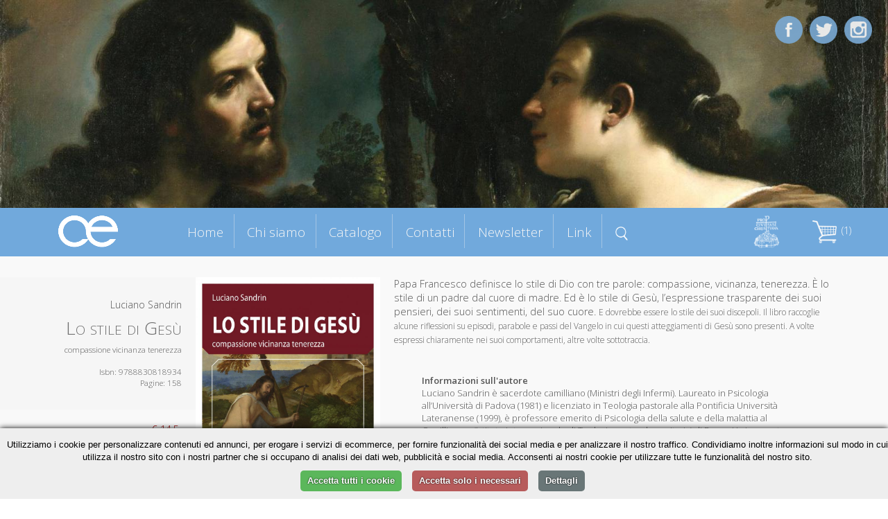

--- FILE ---
content_type: text/html; charset=UTF-8
request_url: https://www.cittadellaeditrice.com/index.php?content=scheda&id=1172&action=add&id=1068&action=add&id=1178&action=add&id=1090&action=add&id=1126&action=delete&id=1126&iddel=1126&action=add&id=1203&action=add&id=1193&action=add&id=1204&action=add&id=1203&action=add&id=1203&action=add&id=1221&action=add&id=1203&action=add&id=1204&action=add&id=1260&action=delete&id=1260&iddel=1260&action=add&id=1259&action=add&id=1259&action=add&id=1280&action=add&id=1322&action=add&id=1260&action=add&id=1249&action=add&id=1280&action=add&id=1339&action=add&id=1367&action=add&id=1302&action=add&id=1388
body_size: 6082
content:

<!DOCTYPE html>
<!--[if lt IE 7]>      <html class="no-js lt-ie9 lt-ie8 lt-ie7"> <![endif]-->
<!--[if IE 7]>         <html class="no-js lt-ie9 lt-ie8"> <![endif]-->
<!--[if IE 8]>         <html class="no-js lt-ie9"> <![endif]-->
<!--[if gt IE 8]><!--> <html class="no-js"> <!--<![endif]-->
     <!--[if lte IE 9]><style>
         .slidecontent h1,   .slidecontent h2 { display:none; }
         .slidecontent2 { display:none; }
                  #doppione { display:none; }
         </style><![endif]-->
    <head>
        <meta charset="utf-8">
       
        <title>Luciano Sandrin - Lo stile di Gesù</title>
        <meta name="description" content="
Papa Francesco definisce lo stile di Dio con tre parole: compassione, vicinanza, tenerezza. È lo stile di un padre dal cuore di madre. Ed è lo stile di Gesù, l’espressione trasparente dei suoi pensieri, dei suoi sentimenti, del suo cuore.&nbsp;E dovrebbe essere lo stile dei suoi discepoli.&nbsp;Il libro raccoglie alcune riflessioni su episodi, parabole e passi del Vangelo in cui questi atteggiamenti di Gesù sono presenti. A volte espressi chiaramente nei suoi comportamenti, altre volte sottotraccia.
">
        <link rel="stylesheet" href="..//css/normalize.css">
        <link rel="stylesheet" href="..//css/main.css">
        <link rel="stylesheet" href="..//css/jquery.bxslider.css">
<link rel="shortcut icon" href="favicon.ico" type="image/x-icon">
<link rel="icon" href="favicon.ico" type="image/x-icon">

        <script src="../js/zoom.js"></script>
        
        <script src="../js/vendor/modernizr-2.6.2.min.js"></script>
      <script type="text/javascript" src="../js/TweenMax.min.js"></script>
<!--	<script src="http://ajax.googleapis.com/ajax/libs/jquery/1.9.1/jquery.min.js"></script> -->

	<script src="../js/vendor/jquery-1.10.2.min.js"></script>
<script src="https://ajax.googleapis.com/ajax/libs/jqueryui/1.11.4/jquery-ui.min.js"></script>
  	<script>window.jQuery || document.write('<script src="_/js/jquery-1.9.1.min.js"><\/script>')</script>

<!--  	<script src="js/jquery.superscrollorama.js"></script>-->
  	<script type="text/javascript" src="../js/jquery.scrollmagic.min.js"></script>
<script type="text/javascript" src="../js/transit.js"></script>
<script type="text/javascript" src="../js/jquery.simpleslider.js"></script>
  <script src="../js/jquery.bxslider.min.js"></script>
         <meta name="viewport" content="width=device-width, maximum-scale=1.0" />

         <link rel="icon" type="image/png" href="favicon.png">
<link href='https://fonts.googleapis.com/css?family=Open+Sans:400,300,600,400italic&subset=latin,latin-ext' rel='stylesheet' type='text/css'>
    
    
    <script>
$(document).ready(function()
{
 

 $( "#boxmenumob" ).click(function() {
  $( "#boxmenumob ul" ).toggle( "slow" );
});
  
});
    </script>     
         
<script>
						var controller;
						$(document).ready(function($) {
							// init controller
							controller = new ScrollMagic();
						});
					</script>
					
					
					<script>
					function mostra(cosa) {
if (document.getElementById(cosa).style.display!='block') {
document.getElementById(cosa).style.display='block';
} else {
document.getElementById(cosa).style.display='none';
}
}


function chiudiex() {
	if (document.getElementById(dach.quale)!=null) {
	document.getElementById(dach.quale).style.display='none';
	}
}
function mostracol(cosa) {
	dach.quale=cosa
document.getElementById(cosa).style.display='block';

}


		function closanim(cosa) {
					

$('#'+cosa).hide('slow');
}

					function mostranim(cosa) {
					
$('div[id^="dett"]').hide('slow');

$('#'+cosa).toggle('slow');

if ($('#'+cosa).is(':visible') && 1==0) {
   // do something

	var catTopPosition = jQuery('#'+cosa).offset().top-300;

	// When #scroll is clicked

		// Scroll down to 'catTopPosition'
		jQuery('html, body').animate({scrollTop:catTopPosition}, 'slow');
		// Stop the link from acting like a normal anchor link
		return false;

}


}

function scrollasearch() {
   $('html, body').animate({
        scrollTop: $("#titcathome").offset().top-70
    }, 1000);
    }

</script>
					
					 
         <base href="/">
         <base src="/">         
    </head>
    <body>


	<div id="content-wrapper">
		
	








      
    
    

<div id="fotomob"><img src="allegati/head4.jpg"></div>	
			
		<div class='slider' style="visibility:hidden;">
    <div style="width:100%;height:100%;">
     <img src="allegati/head4.jpg" style="opacity:0;"> 


  <div class="slide">
        <div class="slidecontent">
  <img src="allegati/head4.jpg" id="doppione" >       
            <h1 style="color:#ab1f06;"></h1>

        </div>
                <div class="slidecontent2">
                <h3 style="color:#333333;"></h3>
                </div>
    </div>
   
  
    
    




</div></div>

<script>
$(document).ready(function(){
	 // Default options
	 $(".slider").css("visibility", "visible");
    var options = {
        slides: '.slide', // The name of a slide in the slidesContainer
        swipe: true,    // Add possibility to Swipe
        magneticSwipe: true, // Add 'magnetic' swiping. When the user swipes over the screen the slides will attach to the mouse's position
        transition: "fade", // Accepts "slide" and "fade" for a slide or fade transition
        slideTracker: false, // Add a UL with list items to track the current slide
        slideTrackerID: 'slideposition', // The name of the UL that tracks the slides
        slideOnInterval: true, // Slide on interval
        interval: 6000, // Interval to slide on if slideOnInterval is enabled
        animateDuration: 1500, // Duration of an animation
        pauseOnHover: false, // Pause when user hovers the slide container
        useDefaultCSS: true // Add default CSS for positioning the slides
    };

    $(".slider").simpleSlider(options);
});
</script>










<div id="contgenhead" style="min-height:50px;">
		<div id="preheader">
				<div id="boxmenumob">
<img src="images/ico_menu.png" alt="Menu di navigazione">
<ul>
<li id="index"><a href="index.php" title="Homepage - Cittadella Editrice">Home</a></li>
<li id="chi-siamo" class=""><a href="chi-siamo" title="Chi siamo Cittadella Editrice">Chi siamo</a></li>
<li id="catalogo" class=""><a href="catalogo" title="Catalogo Cittadella Editrice">Catalogo</a></li>
<li id="contatti" class=""><a href="contatti" title="Contatti Cittadella Editrice">Contatti</a></li>
<li id="newsletter" class=""><a href="newsletter" title="Newsletter Cittadella Editrice">Newsletter</a></li>
<li id="link" class=""><a href="link" title="Link Cittadella Editrice">Link</a></li>

</ul>
		</div>		
		
		<div id="boxlogo">
		<a href="index.php" title="Homepage Cittadella Editrice"><img src="images/logo.png" alt="logo Cittadella Editrice" class="a_0"></a>
		</div>
		
		<div id="boxmenu">
<ul>
<li id="index"><a href="index.php" title="Homepage - Cittadella Editrice">Home</a></li>
<li id="chi-siamo" class=""><a href="chi-siamo" title="Chi siamo Cittadella Editrice">Chi siamo</a></li>
<li id="catalogo" class=""><a href="catalogo" title="Catalogo Cittadella Editrice">Catalogo</a></li>
<li id="contatti" class=""><a href="contatti" title="Contatti Cittadella Editrice">Contatti</a></li>
<li id="newsletter" class=""><a href="newsletter" title="Newsletter Cittadella Editrice">Newsletter</a></li>
<li id="link" class=""><a href="link" title="Link Cittadella Editrice">Link</a></li>
<li id="menusearch" ><a href="javascript:scrollasearch();" title="Cerca dentro Cittadella Editrice"><img src="images/search.png" alt="cerca nel catalogo" width="18"></a></li>
</ul>
		</div>
		
		
		<div id="logodestra">
<a href="https://www.cittadella.org" target="_blank"><img src="allegati/images/logo%20procivitate%20bianco.png" width="40" alt="Pro civitate Logo"></a>
		</div>
		
	
		
		<div id="headestra">
		<div style="position:relative">
		<div id="boxcar">
<div id="boxcarrello">





<a href=javascript:mostranim('boxdettcarrello')><img border="0" src=images/carrello.png hspace=3>&nbsp;(1)</a>
<div id=boxdettcarrello>		
		<form action="index.php?content=scheda&id=1388&action=update" method="post" id="cart"><table width=100% border=0 cellspacing=3 cellpadding=0 id="tabcar">
		<tr><td><b>&nbsp;Titolo</b></td><td align=center><b>Quantit&agrave;</b></td><td align=center><b>Prezzo</b></td><td></td></tr>
		
		<tr><td style=padding-left:5px;><a href="index.php?content=scheda&id=1388">Lo stile di Gesù</a></td><td style=text-align:center; width=60><input type="text" name="qty1388" value="1" size="1" maxlength="3" /><button type="submit" title="Aggiorna quantità">»</button></td><td>&nbsp;&euro;14.5&nbsp;</td><td><a href="index.php?content=scheda&id=1172&action=add&id=1068&action=add&id=1178&action=add&id=1090&action=add&id=1126&action=delete&id=1126&iddel=1126&action=add&id=1203&action=add&id=1193&action=add&id=1204&action=add&id=1203&action=add&id=1203&action=add&id=1221&action=add&id=1203&action=add&id=1204&action=add&id=1260&action=delete&id=1260&iddel=1260&action=add&id=1259&action=add&id=1259&action=add&id=1280&action=add&id=1322&action=add&id=1260&action=add&id=1249&action=add&id=1280&action=add&id=1339&action=add&id=1367&action=add&id=1302&action=add&id=1388&action=delete&id=1388&iddel=1388" class="r">&nbsp;Elimina&nbsp;</a></td></tr></table><center>Totale: <strike>&euro;14.5</strike> <font color=red>-5%</font> = <strong>&euro;13.78</strong></p></form>
		
	<form action="index.php?content=modulo_carrello" method="POST">
	<input type="submit" value="Completa l'ordine">
		<input type="button" value="Continua la navigazione" onclick=javascript:mostranim("boxdettcarrello");> 
	</form>		
</div></div></div>
</div>

		
<div id="barrasocial">
<a href="https://www.facebook.com/cittadellaeditrice/?fref=ts" target="_blank" title="Cittadella su Facebook"><img id="ico_fb" src="images/ico_fb.png" alt="Cittadella su Facebook"></a>
<a href="https://twitter.com/EditCittadella" target="_blank" title="Cittadella su Twitter"><img id="ico_tw" src="images/ico_tw.png" alt="Cittadella su Twitter"></a>
<a href="https://www.instagram.com/cittadellalibri/" target="_blank" title="Cittadella su Instagram"><img id="ico_in" src="images/ico_in.png" alt="Cittadella su Instagram"></a>
</div>
</div>
		
		
		
		
			</div>
		</div>	
			
			
			
				
	<style>
#preheader {
position:static;
}	
	</style>
	
<div class="container">

		<div id="topagenda"></div>
</div>
<div class="sfogrigio">
<div class="container" style="text-align:center;">
<div style="position:relative;border:0pt solid red;float:left;width:100%;text-align;center;">
<div id="boxgenrightscheda"><div id="boxrightscheda">
<div class="listaautori">Luciano Sandrin</div>

<h1>Lo stile di Gesù</h1>

<h2>compassione vicinanza tenerezza</i></h2>

<br />

Isbn: 9788830818934<br>

Pagine: 158<br>

</div>
<div id="bottonischeda"><br />



<div class="prezzosbarrato">
<span class="rilievo"><strike>€ 14.5</strike>&nbsp;</span>

</div>	
	<div class="prezzoscheda"><br />€ 13,78</div>
<div class="icocar" style="margin-bottom:20px;">
<div class="bottone" style="margin-bottom:5px;"><a href="index.php?content=scheda&id=1172&action=add&id=1068&action=add&id=1178&action=add&id=1090&action=add&id=1126&action=delete&id=1126&iddel=1126&action=add&id=1203&action=add&id=1193&action=add&id=1204&action=add&id=1203&action=add&id=1203&action=add&id=1221&action=add&id=1203&action=add&id=1204&action=add&id=1260&action=delete&id=1260&iddel=1260&action=add&id=1259&action=add&id=1259&action=add&id=1280&action=add&id=1322&action=add&id=1260&action=add&id=1249&action=add&id=1280&action=add&id=1339&action=add&id=1367&action=add&id=1302&action=add&id=1388&action=add&id=1388">» Acquista</a></div>
</div>

<div class="icocar" style="margin-bottom:20px;">Dalla collana:<br /><i>Comunità cristiana: linee emergenti</i></div></div>
</div>
<div id="boxleftscheda">
<img src="https://www.cittadellaeditrice.com/images/jpg/Lo stile di Gesù_copertina.jpg" height="400">
</div>
<div id="boxdettscheda">





<div>Papa Francesco definisce lo stile di Dio con tre parole: compassione, vicinanza, tenerezza. È lo stile di un padre dal cuore di madre. Ed è lo stile di Gesù, l’espressione trasparente dei suoi pensieri, dei suoi sentimenti, del suo cuore.&nbsp;<span style="font-size: 9pt;">E dovrebbe essere lo stile dei suoi discepoli.&nbsp;</span><span style="font-size: 9pt;">Il libro raccoglie alcune riflessioni su episodi, parabole e passi del Vangelo in cui questi atteggiamenti di Gesù sono presenti. A volte espressi chiaramente nei suoi comportamenti, altre volte sottotraccia.</span>
</div><div id="infoautori"><b>Informazioni sull'autore</b><br>
Luciano Sandrin è sacerdote camilliano (Ministri degli Infermi). Laureato in Psicologia all’Università di Padova (1981) e licenziato in Teologia pastorale alla Pontificia Università Lateranense (1999), è professore emerito di Psicologia della salute e della malattia al Camillianum (Istituto Internazionale di Teologia pastorale sanitaria) di Roma. Ha insegnato Teologia pastorale al Camillianum e in varie Facoltà teologiche e Psicologia al Seraphicum. Attualmente è docente di Psicologia e di Pastorale della salute al Centro Camilliano di Formazione di Verona.</div>

<div class="addthis_toolbox addthis_default_style " style="border:0pt solid red;text-align:center;">
&nbsp;Condividi&nbsp;
<a class="addthis_button_preferred_1"></a>
<a class="addthis_button_preferred_2"></a>
<a class="addthis_button_preferred_3"></a>
<a class="addthis_button_preferred_4"></a>
<a class="addthis_button_compact"></a>
<a class="addthis_counter addthis_bubble_style"></a>
</div>
<script type="text/javascript">var addthis_config = {"data_track_clickback":false,"data_use_cookies_ondomain": !1, "data_use_cookies": !1};</script>
<script type="text/plain" data-cookiescript="accepted" src="https://s7.addthis.com/js/250/addthis_widget.js#pubid=ra-4dde62437f498589"></script>



</div>





</div>
</div></div> <!-- chiudo sfogrigio e container -->



<div class="container">




<script>
$('.addthis_toolbox').delay(1500).slideDown('slow');
$('#boxleftscheda img').fadeIn();
$('#boxdettscheda').delay(300).fadeIn();
</script>




<div class="containerstretto"><h1 style="margin-bottom:0px">Altri titoli della collana</h1></div>


</div>








<a name="lista"></a>

<div class="containerstretto">













<div class="boxlibro">



<div class="libroimg">
<a href="scheda/Riforma-nella-Chiesa-1513">

<img src="https://www.cittadellaeditrice.com/images/jpg/Riforma nella Chiesa_copertina.jpg" style="border:1pt solid #aaaaaa" >

</a>
 <div class="mask" onclick="javascript:document.location='scheda/Riforma-nella-Chiesa-1513'";>  
    <a href="#" class="info" title="Dettagli">Dettagli</a>  
  </div> 

</div>





	<div class="libroautori">
<font class="piccolo">Fabio Nardelli</font>

</div>

	<div class="librotitolo" >
<a href="scheda/Riforma-nella-Chiesa-1513"><b>Riforma nella Chiesa</b></a>
</div>

	<div class="librosottotitolo">
<font class="piccolo">Un percorso storico-teologico</font>
</div>

<div class="boxprezzocat"><br /><span class="piccolo spezzaprima"><strike>€ 15,50</strike></span> <b>€ 14,73</b></div>


<div class="icocar">
<div class="bottone" style="margin-bottom:5px;"><a href="index.php?content=scheda&id=1172&action=add&id=1068&action=add&id=1178&action=add&id=1090&action=add&id=1126&action=delete&id=1126&iddel=1126&action=add&id=1203&action=add&id=1193&action=add&id=1204&action=add&id=1203&action=add&id=1203&action=add&id=1221&action=add&id=1203&action=add&id=1204&action=add&id=1260&action=delete&id=1260&iddel=1260&action=add&id=1259&action=add&id=1259&action=add&id=1280&action=add&id=1322&action=add&id=1260&action=add&id=1249&action=add&id=1280&action=add&id=1339&action=add&id=1367&action=add&id=1302&action=add&id=1388&action=add&id=1513">» Acquista</a></div>
<div class="bottone"><a href="scheda/Riforma-nella-Chiesa-1513">» Scheda libro</a></div>
</div>

</div>




<div class="boxlibro">



<div class="libroimg">
<a href="scheda/John-Henry-Newman-1801-1890-1512">

<img src="https://www.cittadellaeditrice.com/images/jpg/JHN_copertina.jpg" style="border:1pt solid #aaaaaa" >

</a>
 <div class="mask" onclick="javascript:document.location='scheda/John-Henry-Newman-1801-1890-1512'";>  
    <a href="#" class="info" title="Dettagli">Dettagli</a>  
  </div> 

</div>





	<div class="libroautori">
<font class="piccolo">Francesco Testaferri</font>

</div>

	<div class="librotitolo" style=font-size:1.2em !important>
<a href="scheda/John-Henry-Newman-1801-1890-1512"><b>John Henry Newman (1801-1890)</b></a>
</div>

	<div class="librosottotitolo">
<font class="piccolo">Una vita alla ricerca della verità</font>
</div>

<div class="boxprezzocat"><br /><span class="piccolo spezzaprima"><strike>€ 18,90</strike></span> <b>€ 17,96</b></div>


<div class="icocar">
<div class="bottone" style="margin-bottom:5px;"><a href="index.php?content=scheda&id=1172&action=add&id=1068&action=add&id=1178&action=add&id=1090&action=add&id=1126&action=delete&id=1126&iddel=1126&action=add&id=1203&action=add&id=1193&action=add&id=1204&action=add&id=1203&action=add&id=1203&action=add&id=1221&action=add&id=1203&action=add&id=1204&action=add&id=1260&action=delete&id=1260&iddel=1260&action=add&id=1259&action=add&id=1259&action=add&id=1280&action=add&id=1322&action=add&id=1260&action=add&id=1249&action=add&id=1280&action=add&id=1339&action=add&id=1367&action=add&id=1302&action=add&id=1388&action=add&id=1512">» Acquista</a></div>
<div class="bottone"><a href="scheda/John-Henry-Newman-1801-1890-1512">» Scheda libro</a></div>
</div>

</div>




<div class="boxlibro">



<div class="libroimg">
<a href="scheda/Abitare-la-speranza-1500">

<img src="https://www.cittadellaeditrice.com/images/jpg/Abitare la speranza_copertina.jpg" style="border:1pt solid #aaaaaa" >

</a>
 <div class="mask" onclick="javascript:document.location='scheda/Abitare-la-speranza-1500'";>  
    <a href="#" class="info" title="Dettagli">Dettagli</a>  
  </div> 

</div>





	<div class="libroautori">
<font class="piccolo">Luciano Sandrin</font>

</div>

	<div class="librotitolo" >
<a href="scheda/Abitare-la-speranza-1500"><b>Abitare la speranza</b></a>
</div>
<div class="boxprezzocat"><br /><span class="piccolo spezzaprima"><strike>€ 17,90</strike></span> <b>€ 17,01</b></div>


<div class="icocar">
<div class="bottone" style="margin-bottom:5px;"><a href="index.php?content=scheda&id=1172&action=add&id=1068&action=add&id=1178&action=add&id=1090&action=add&id=1126&action=delete&id=1126&iddel=1126&action=add&id=1203&action=add&id=1193&action=add&id=1204&action=add&id=1203&action=add&id=1203&action=add&id=1221&action=add&id=1203&action=add&id=1204&action=add&id=1260&action=delete&id=1260&iddel=1260&action=add&id=1259&action=add&id=1259&action=add&id=1280&action=add&id=1322&action=add&id=1260&action=add&id=1249&action=add&id=1280&action=add&id=1339&action=add&id=1367&action=add&id=1302&action=add&id=1388&action=add&id=1500">» Acquista</a></div>
<div class="bottone"><a href="scheda/Abitare-la-speranza-1500">» Scheda libro</a></div>
</div>

</div>




<div class="boxlibro">



<div class="libroimg">
<a href="scheda/La-missione-al-cuore-del-Vaticano-II-1499">

<img src="https://www.cittadellaeditrice.com/images/jpg/La missione al cuore del Vaticano II.jpg" style="border:1pt solid #aaaaaa" >

</a>
 <div class="mask" onclick="javascript:document.location='scheda/La-missione-al-cuore-del-Vaticano-II-1499'";>  
    <a href="#" class="info" title="Dettagli">Dettagli</a>  
  </div> 

</div>





	<div class="libroautori">
<font class="piccolo">Walter Insero</font>

</div>

	<div class="librotitolo" >
<a href="scheda/La-missione-al-cuore-del-Vaticano-II-1499"><b>La missione al cuore del Vaticano II</b></a>
</div>

	<div class="librosottotitolo">
<font class="piccolo">Una rilettura ecclesiologica</font>
</div>

<div class="boxprezzocat"><br /><span class="piccolo spezzaprima"><strike>€ 21,90</strike></span> <b>€ 20,81</b></div>


<div class="icocar">
<div class="bottone" style="margin-bottom:5px;"><a href="index.php?content=scheda&id=1172&action=add&id=1068&action=add&id=1178&action=add&id=1090&action=add&id=1126&action=delete&id=1126&iddel=1126&action=add&id=1203&action=add&id=1193&action=add&id=1204&action=add&id=1203&action=add&id=1203&action=add&id=1221&action=add&id=1203&action=add&id=1204&action=add&id=1260&action=delete&id=1260&iddel=1260&action=add&id=1259&action=add&id=1259&action=add&id=1280&action=add&id=1322&action=add&id=1260&action=add&id=1249&action=add&id=1280&action=add&id=1339&action=add&id=1367&action=add&id=1302&action=add&id=1388&action=add&id=1499">» Acquista</a></div>
<div class="bottone"><a href="scheda/La-missione-al-cuore-del-Vaticano-II-1499">» Scheda libro</a></div>
</div>

</div>




<div class="boxlibro">



<div class="libroimg">
<a href="scheda/Ritornare-alla-sapienza-del-cuore-1490">

<img src="https://www.cittadellaeditrice.com/images/jpg/Ritornare alla sapienza del cuore_solo fronte.jpg" style="border:1pt solid #aaaaaa" >

</a>
 <div class="mask" onclick="javascript:document.location='scheda/Ritornare-alla-sapienza-del-cuore-1490'";>  
    <a href="#" class="info" title="Dettagli">Dettagli</a>  
  </div> 

</div>





	<div class="libroautori">
<font class="piccolo">Alberto Grandi</font>

</div>

	<div class="librotitolo" style=font-size:1.2em !important>
<a href="scheda/Ritornare-alla-sapienza-del-cuore-1490"><b>Ritornare alla sapienza del cuore</b></a>
</div>

	<div class="librosottotitolo">
<font class="piccolo">La scelta morale tra emozioni, affetti e sentimenti</font>
</div>

<div class="boxprezzocat"><br /><span class="piccolo spezzaprima"><strike>€ 18,90</strike></span> <b>€ 17,96</b></div>


<div class="icocar">
<div class="bottone" style="margin-bottom:5px;"><a href="index.php?content=scheda&id=1172&action=add&id=1068&action=add&id=1178&action=add&id=1090&action=add&id=1126&action=delete&id=1126&iddel=1126&action=add&id=1203&action=add&id=1193&action=add&id=1204&action=add&id=1203&action=add&id=1203&action=add&id=1221&action=add&id=1203&action=add&id=1204&action=add&id=1260&action=delete&id=1260&iddel=1260&action=add&id=1259&action=add&id=1259&action=add&id=1280&action=add&id=1322&action=add&id=1260&action=add&id=1249&action=add&id=1280&action=add&id=1339&action=add&id=1367&action=add&id=1302&action=add&id=1388&action=add&id=1490">» Acquista</a></div>
<div class="bottone"><a href="scheda/Ritornare-alla-sapienza-del-cuore-1490">» Scheda libro</a></div>
</div>

</div>




<div class="boxlibro">



<div class="libroimg">
<a href="scheda/Per-amore-Anzitutto-per-amore-1484">

<img src="https://www.cittadellaeditrice.com/images/jpg/Per amore_copertina.jpg" style="border:1pt solid #aaaaaa" >

</a>
 <div class="mask" onclick="javascript:document.location='scheda/Per-amore-Anzitutto-per-amore-1484'";>  
    <a href="#" class="info" title="Dettagli">Dettagli</a>  
  </div> 

</div>





	<div class="libroautori">
<font class="piccolo">Autori vari</font>

</div>

	<div class="librotitolo" style=font-size:1.2em !important>
<a href="scheda/Per-amore-Anzitutto-per-amore-1484"><b>Per amore. Anzitutto per amore</b></a>
</div>

	<div class="librosottotitolo">
<font class="piccolo">Donne e uomini dalla Bibbia alla vita contemporanea</font>
</div>

<div class="boxprezzocat"><br /><span class="piccolo spezzaprima"><strike>€ 17,50</strike></span> <b>€ 16,63</b></div>


<div class="icocar">
<div class="bottone" style="margin-bottom:5px;"><a href="index.php?content=scheda&id=1172&action=add&id=1068&action=add&id=1178&action=add&id=1090&action=add&id=1126&action=delete&id=1126&iddel=1126&action=add&id=1203&action=add&id=1193&action=add&id=1204&action=add&id=1203&action=add&id=1203&action=add&id=1221&action=add&id=1203&action=add&id=1204&action=add&id=1260&action=delete&id=1260&iddel=1260&action=add&id=1259&action=add&id=1259&action=add&id=1280&action=add&id=1322&action=add&id=1260&action=add&id=1249&action=add&id=1280&action=add&id=1339&action=add&id=1367&action=add&id=1302&action=add&id=1388&action=add&id=1484">» Acquista</a></div>
<div class="bottone"><a href="scheda/Per-amore-Anzitutto-per-amore-1484">» Scheda libro</a></div>
</div>

</div>




<div class="boxlibro">



<div class="libroimg">
<a href="scheda/Dono-e-scelta-1473">

<img src="https://www.cittadellaeditrice.com/images/jpg/Dono e scelta_copertina.jpg" style="border:1pt solid #aaaaaa" >

</a>
 <div class="mask" onclick="javascript:document.location='scheda/Dono-e-scelta-1473'";>  
    <a href="#" class="info" title="Dettagli">Dettagli</a>  
  </div> 

</div>





	<div class="libroautori">
<font class="piccolo">Matteo Losapio, Michele Lucivero</font>

</div>

	<div class="librotitolo" >
<a href="scheda/Dono-e-scelta-1473"><b>Dono e scelta</b></a>
</div>

	<div class="librosottotitolo">
<font class="piccolo">Pratiche ed esperienze filosofiche della religione</font>
</div>

<div class="boxprezzocat"><br /><span class="piccolo spezzaprima"><strike>€ 16,90</strike></span> <b>€ 16,06</b></div>


<div class="icocar">
<div class="bottone" style="margin-bottom:5px;"><a href="index.php?content=scheda&id=1172&action=add&id=1068&action=add&id=1178&action=add&id=1090&action=add&id=1126&action=delete&id=1126&iddel=1126&action=add&id=1203&action=add&id=1193&action=add&id=1204&action=add&id=1203&action=add&id=1203&action=add&id=1221&action=add&id=1203&action=add&id=1204&action=add&id=1260&action=delete&id=1260&iddel=1260&action=add&id=1259&action=add&id=1259&action=add&id=1280&action=add&id=1322&action=add&id=1260&action=add&id=1249&action=add&id=1280&action=add&id=1339&action=add&id=1367&action=add&id=1302&action=add&id=1388&action=add&id=1473">» Acquista</a></div>
<div class="bottone"><a href="scheda/Dono-e-scelta-1473">» Scheda libro</a></div>
</div>

</div>




<div class="boxlibro">



<div class="libroimg">
<a href="scheda/La-notte-1472">

<img src="https://www.cittadellaeditrice.com/images/jpg/La notte_copertina.jpg" style="border:1pt solid #aaaaaa" >

</a>
 <div class="mask" onclick="javascript:document.location='scheda/La-notte-1472'";>  
    <a href="#" class="info" title="Dettagli">Dettagli</a>  
  </div> 

</div>





	<div class="libroautori">
<font class="piccolo">Luigi Guglielmoni, Fausto Negri</font>

</div>

	<div class="librotitolo" >
<a href="scheda/La-notte-1472"><b>La notte</b></a>
</div>

	<div class="librosottotitolo">
<font class="piccolo">Confine del giorno, porta dell’aurora</font>
</div>

<div class="boxprezzocat"><br /><span class="piccolo spezzaprima"><strike>€ 15,50</strike></span> <b>€ 14,73</b></div>


<div class="icocar">
<div class="bottone" style="margin-bottom:5px;"><a href="index.php?content=scheda&id=1172&action=add&id=1068&action=add&id=1178&action=add&id=1090&action=add&id=1126&action=delete&id=1126&iddel=1126&action=add&id=1203&action=add&id=1193&action=add&id=1204&action=add&id=1203&action=add&id=1203&action=add&id=1221&action=add&id=1203&action=add&id=1204&action=add&id=1260&action=delete&id=1260&iddel=1260&action=add&id=1259&action=add&id=1259&action=add&id=1280&action=add&id=1322&action=add&id=1260&action=add&id=1249&action=add&id=1280&action=add&id=1339&action=add&id=1367&action=add&id=1302&action=add&id=1388&action=add&id=1472">» Acquista</a></div>
<div class="bottone"><a href="scheda/La-notte-1472">» Scheda libro</a></div>
</div>

</div>




<div class="boxlibro">



<div class="libroimg">
<a href="scheda/Generati-dalla-Parola-1438">

<img src="https://www.cittadellaeditrice.com/images/jpg/Generati dalla Parola_copertina.jpg" style="border:1pt solid #aaaaaa" >

</a>
 <div class="mask" onclick="javascript:document.location='scheda/Generati-dalla-Parola-1438'";>  
    <a href="#" class="info" title="Dettagli">Dettagli</a>  
  </div> 

</div>





	<div class="libroautori">
<font class="piccolo">Pasquale Zecchini</font>

</div>

	<div class="librotitolo" >
<a href="scheda/Generati-dalla-Parola-1438"><b>Generati dalla Parola</b></a>
</div>

	<div class="librosottotitolo">
<font class="piccolo">Il Signore cammina con noi e si dona attraverso la Parola e il Pane spezzato</font>
</div>

<div class="boxprezzocat"><br /><span class="piccolo spezzaprima"><strike>€ 18,50</strike></span> <b>€ 17,58</b></div>


<div class="icocar">
<div class="bottone" style="margin-bottom:5px;"><a href="index.php?content=scheda&id=1172&action=add&id=1068&action=add&id=1178&action=add&id=1090&action=add&id=1126&action=delete&id=1126&iddel=1126&action=add&id=1203&action=add&id=1193&action=add&id=1204&action=add&id=1203&action=add&id=1203&action=add&id=1221&action=add&id=1203&action=add&id=1204&action=add&id=1260&action=delete&id=1260&iddel=1260&action=add&id=1259&action=add&id=1259&action=add&id=1280&action=add&id=1322&action=add&id=1260&action=add&id=1249&action=add&id=1280&action=add&id=1339&action=add&id=1367&action=add&id=1302&action=add&id=1388&action=add&id=1438">» Acquista</a></div>
<div class="bottone"><a href="scheda/Generati-dalla-Parola-1438">» Scheda libro</a></div>
</div>

</div>
</div></div>		
		
		
		
		

		
		
		
		
		
		
		
		
		
		
		
		
		
		
		
		
		
		
		
		<!-- INZIO FOOTER -->
		
<div style="clear:both; margin-top:30px;"></div>
<div class="sfogrigiofooter sfondoceleste">
<div class="containerstretto ">
<div id="footer1">www.cittadellaeditrice.com | Assisi 2025 | Tutti i diritti riservati
</div>		

	
<div id="footer2">


Website: <a href="https://www.intermezzi.eu" target="_blank" title="Agenzia di comunicazione siti web Perugia">Attilio Scullari</a> / Raffaele Marciano</a>

</div>		</div>	
	
	</div>

		<!-- FINE FOOTER -->
		
	
	
	
	
	
	</div>
	

	
	
	</div>
	

			<script>
			
			
// When the Document Object Model is ready
jQuery(document).ready(function(){
	// 'catTopPosition' is the amount of pixels #cat
	// is from the top of the document
	var catTopPosition = jQuery('#topagenda').offset().top-85;

	// When #scroll is clicked
	jQuery('#icoscroll').click(function(){
		// Scroll down to 'catTopPosition'
		jQuery('html, body').animate({scrollTop:catTopPosition}, 'slow');
		// Stop the link from acting like a normal anchor link
		return false;
	});
});
 
 
 
 
 
 /* FIXED MENU */
 
     $(window).bind('scroll', function() {
         if ($(window).scrollTop() > 350) {
             $('#preheader').addClass('prefixed');
             $('#boxmenu').addClass('boxmenufixed');
             $('#boxlogo').addClass('boxlogofixed');
         }
         else {
             $('#preheader').removeClass('prefixed');
             $('#boxmenu').removeClass('boxmenufixed');
             $('#boxlogo').removeClass('boxlogofixed');
         }
    });
 
 
 
  </script>		
	
	
	<script>
						$(document).ready(function($) {
							// build tween
							    $("#boxlogo").css("visibility","visible");

							var tween0 = TweenMax.to("#boxlogo", 1.8, {opacity: 1,scale: 1,x:0});
							
							var tween = TweenMax.to("#titleftchisiamo", 0.0, {opacity: 0,scale: 1,x:0});
							var tween = TweenMax.to("#titleftchisiamo", 0.8, {opacity: 1,scale: 1.0,x:0,delay:1});
							
							var tween2 = TweenMax.to("#titcatalogo", 0.0, {opacity: 0,scale: 1,x:0});
							var tween2 = TweenMax.to("#titcatalogo", 0.8, {opacity: 1,scale: 1.0,x:0});
							
							var tween3 = TweenMax.to("#titleftnewsletter", 0.0, {opacity: 0,scale: 1,x:0});
							var tween3 = TweenMax.to("#titleftnewsletter", 0.8, {opacity: 1,scale: 1.0,x:0});
							
							var tween4 = TweenMax.to("#titsocial", 0.0, {opacity: 0,scale: 1,x:0});
							var tween4 = TweenMax.to("#titsocial", 0.8, {opacity: 1,scale: 1.0,x:0});

					
							var tween6 = TweenMax.to("#titcontatti", 0.0, {opacity: 0,scale: 1,x:0});
							var tween6 = TweenMax.to("#titcontatti", 0.8, {opacity: 1,scale: 1.0,x:0});
							


							var tween7 = TweenMax.to("#ico_fb", 0.8, {opacity: 1,scale: 1.0,delay:.6});
							


							var tween8 = TweenMax.to("#ico_tw", 0.8, {opacity: 1,scale: 1.0,delay:.2});
							
var tween8b = TweenMax.to("#ico_in", 0.8, {opacity: 1,scale: 1.0,delay:1});

							
							

var tween11 = TweenMax.to("#titpagina", 0.0, {opacity: 0,scale: 1,x:0});
							var tween11 = TweenMax.to("#titpagina", 0.8, {opacity: 1,scale: 1.0,x:0,delay:.5});


							// build scene
			var scene0 = new ScrollScene({triggerElement: "#preheader"})
											.setTween(tween0)
											.addTo(controller);


			var scene = new ScrollScene({triggerElement: "#preheader"})
											.setTween(tween)
											.addTo(controller);
											
var scene2 = new ScrollScene({triggerElement: "#titcatalogo"})
											.setTween(tween2)
											.addTo(controller);
											
var scene3 = new ScrollScene({triggerElement: "#titleftnewsletter"})
											.setTween(tween3)
											.addTo(controller);
																						
var scene4 = new ScrollScene({triggerElement: "#titsocial"})
											.setTween(tween4)
											.addTo(controller);											
		

var scene6 = new ScrollScene({triggerElement: "#titcontatti"})
											.setTween(tween6)
											.addTo(controller);	
											

var scene7 = new ScrollScene({triggerElement: "#preheader"})
											.setTween(tween7)
											.addTo(controller);	
											
var scene8 = new ScrollScene({triggerElement: "#preheader"})
											.setTween(tween8)
											.addTo(controller);	

var scene8b = new ScrollScene({triggerElement: "#preheader"})
											.setTween(tween8b)
											.addTo(controller);	
											


var scene11 = new ScrollScene({triggerElement: "#preheader"})
											.setTween(tween11)
											.addTo(controller);	

						});
						
			
					</script> 

<script type="text/javascript" charset="UTF-8" src="//cookie-script.com/s/584337fd6124a3656b4f94df56eddfd2.js"></script>
	
</body>
</html>



--- FILE ---
content_type: text/css
request_url: https://www.cittadellaeditrice.com//css/main.css
body_size: 7829
content:
/*! HTML5 Boilerplate v4.3.0 | MIT License | http://h5bp.com/ */

/*
 * What follows is the result of much research on cross-browser styling.
 * Credit left inline and big thanks to Nicolas Gallagher, Jonathan Neal,
 * Kroc Camen, and the H5BP dev community and team.
 */

/* ==========================================================================
   Base styles: opinionated defaults
   ========================================================================== */

html,
button,
input,
select,
textarea {
    color: #222;
}

html {
    font-size: 1em;
    line-height: 1.4;
}

/*
 * Remove text-shadow in selection highlight: h5bp.com/i
 * These selection rule sets have to be separate.
 * Customize the background color to match your design.
 */

::-moz-selection {
    background: #b3d4fc;
    text-shadow: none;
}

::selection {
    background: #b3d4fc;
    text-shadow: none;
}

/*
 * A better looking default horizontal rule
 */


/*
 * Remove the gap between images, videos, audio and canvas and the bottom of
 * their containers: h5bp.com/i/440
 */

audio,
canvas,
img,
video {
    vertical-align: middle;
}

/*
 * Remove default fieldset styles.
 */

fieldset {
    border: 0;
    margin: 0;
    padding: 0;
}

/*
 * Allow only vertical resizing of textareas.
 */

textarea {
    resize: vertical;
}

/* ==========================================================================
   Browse Happy prompt
   ========================================================================== */

.browsehappy {
    margin: 0.2em 0;
    background: #ccc;
    color: #000;
    padding: 0.2em 0;
}

/* ==========================================================================
   Author's custom styles
   ========================================================================== */


a {
text-decoration:none;
color:#5f5f5f;
}

body {
	background-color:#ffffff;
	font-size:.9em;
		font-family: 'Open sans', sans-serif;
	font-weight: 200;
	color:#555555;

	}
img {
	max-width:100%;
	}
	
	h1 {
	clear:both;
				font-family: 'Open sans', sans-serif;
	font-weight: 300;
font-size:1.8em;
color:#6f6f6f;
margin-top:6vw;
margin-bottom:4vw;

		}
	
		h2 {
				font-family: 'Open sans', sans-serif;
	font-weight: 300;
font-size:1.2em;
padding:6px;
		}


		h2 {
				font-family: 'Open sans', sans-serif;
	font-weight: 300;
font-size:1.2em;
padding:8px;
margin:0px;
		}
	
	input, textarea {
		color:#444444;
		padding:10px;
		border:2pt solid #efefef;
		}
		
	input[type="submit"] {
  background: #efefef;;
  border: 1pt solid #efefef;
  color:#aaa;
}
	
	
		input[type="image"] {

  border: 0pt solid #efefef;

}



.styled-select {
   background: url('../images/frecciagiu.png') no-repeat 96% 0;
margin:auto;
   height: 29px;
   overflow: hidden;
   width: 240px;
      color:#fff;
      margin-bottom:30px;
}

.styled-select select {
   background: transparent;
   border: none;
   font-size: 14px;
   height: 29px;
   padding: 5px; /* If you add too much padding here, the options won't show in IE */
   width: 268px;
   color:#111111 !important;
}


.semi-square {
   -webkit-border-radius: 5px;
   -moz-border-radius: 5px;
   border-radius: 5px;
}
	
.blue    { background-color: #71a9dc; }
.blue select    { color: #fff; }


#content-wrapper {
width:100%;
float:left;

}


div.container {
width:100%;
margin:auto;

}


div.containerstretto {
width:83%;
margin:auto;
}


div.containerstrettopag {
width:85%;
margin:auto;
}

	#preheader {
	border:0pt solid;
		width:100%;

background-color:#71a9dc;
opacity:1;
display: table;
height:70px;
	}
	.prefixed {

		width:100%;

margin-top:0px !important;
top:0px !important;
padding:4px;
position:fixed !important;
z-index:99999999;
height:70px  !important;

display:block  !important;
padding:0px   !important;

		
		}
		
		
			
		.prefixed #boxlogo {
position:block;
float:left;
		margin-top:0;
		}
		
		.prefixed #boxlogo img {
	max-width:4vw;
	margin-top: 18px;
		
		}
		
		
		#boxmenumob {
		display:none;
		}
		
		#fotomob {
	display:none;
		}
		
		.prefixed #boxmenu {
position:block;
float:left;
height:70px;
line-height:70px;
margin-left:90px;
	}
	
	.prefixed #boxmenu ul li  {
padding-top:2px;
padding-bottom:5px;
padding-left:6px;
padding-right:6px;
	}
		
	.prefixed #boxmenu ul li a {
font-size:.9em;
	}
	
	
	
	
			.prefixed  #barrasocial img {
					max-width:25px;
			}
			
			.prefixed  #barrasocial  {
			position:block;
float:right;
border:0pt solid red;

line-height:30px;
width: auto;
			}
			
			
			
	.prefixed  #headestra  {
			position:block;
float:none;
border:0pt solid red;
height:70px;

width:auto;

			}
					
					
					.prefixed 	#logodestra {
padding-left:12vw;
	}

			
			#logodestra {
		 display: table-cell;
    vertical-align: middle;
overflow:hidden;
opacity:.8;
	border:0pt solid;
padding-right:7vw;
	}

#boxlogo {

 display: table-cell;
    vertical-align: middle;

	border:0pt solid green;
width:20vw !important;
	text-align:center;
	margin-top:.5vw;
	margin-bottom:.5vw;
	margin-left:30px;
	}
	
	#boxlogo img {
	max-width:20vw;
opacity:100;	}
	

		
#boxmenu {
 display: table-cell;
    vertical-align: middle;
overflow:hidden;

	border:0pt solid;
	}
	
	
	
	#boxmenu ul {

border:0pt solid red;
height:100%;
list-style-type: none;
text-align: center;
 display: table-cell;
vertical-align:middle;
		}
		
	#boxmenu ul li {
	 display: inline; 
	 border-right:1pt solid #a3c4e4;
	 vertical-align:middle;
padding-top:15px;
padding-bottom:15px;
padding-left:15px;
padding-right:15px;

	 }
	
	
		#boxmenu ul li:last-child {
		border-right:0pt;
		}
	
#boxmenu ul li a
{
	font-family: 'Open sans', sans-serif;
font-weight:200;
text-decoration: none;
padding: .2em .5em;
color: #f6f6f6;
	 vertical-align:middle;
font-size:1.30em;
}

#boxmenu ul li a:hover
{
color: #ffffff;

}	

	
	
	#boxmenu ul li.pagcorrente a
{
font-weight:bold;
}
	
	
	
.slider{
    width: 100%;

    overflow: hidden;
    position: relative;
    border:0pt solid red;
    background-color:#000;
height:300px;
}

.slide{

    width: 100%;
    height: 100%;
    top: 0;
    left: 0;
    float: left;
    position: absolute;
    color:#000;
        border:0pt solid green;
}

.slidecontent img {
	width:100%;
	}
	
	
.slidecontent img.imgcent {

  position: absolute;
    top: -9999px;
    bottom: -9999px;
    left: -9999px;
    right: -9999px;
    margin: auto;

}
.slidecontent h1 {

font-family: 'Open sans', sans-serif;	
   position:absolute;
   left:5vw;
   top:1vw;

    font-size:3vw;
   padding:0.1em;
   padding-left:15px;

}

.slidecontent h2{

font-family: 'Open sans', sans-serif;	
   position:absolute;
   right:7vw;
   bottom:10vw;

    font-size:2vw;
   padding:1em;

   width:20vw;
   }
   
   .slidecontent2 h3{

font-family: 'Open sans', sans-serif;	
   position:absolute;
   right:0vw;
   bottom:-1vw;

    font-size:1vw;
   padding:0.6em;

   width:35vw;
   }


.cop{width:100%;height: auto;}


h1#titpagina {

margin-top:1.8vw;
margin-bottom:1.8vw;



}

.sfogrigiofooter {
background-color:#f9f9f9;
padding-top:0px;
padding-bottom:0px;
float:left;
width:100%;
margin:auto;
margin-bottom:0px;
}
.sfogrigio {
background-color:#f9f9f9;
padding-top:0px;
padding-bottom:0px;
float:left;
width:100%;
margin:auto;
margin-bottom:60px;
}

.botvuoto {
font-size:.8em;
float:left;
padding:8px;
margin:8px;
padding-top:4px;
padding-bottom:4px;
background-color:#e5e5e5;
border-radius:3px;
border:1pt solid #efefef;
}

.boxnewsevento {
width:100%;
float:left;
margin-top:.4vw;
border:0pt solid;
margin-bottom:5vw;

}

.boxnewsevento .testonews  { 
float:right;
width:49%;
font-size:1vw;
}


.boxnewsevento .titolonews { 
font-size:1.3vw;
font-weight:400;
margin-top:1vw;
height:4vw;
}
	
	
	.boxnewsevento .datanews  { 
color:#666666;
}


.boxnewsevento .fotonews {
width:49%;
float:left;
margin-right:14px;


}

.boxnewsevento .fotonews .imgcent {

  position: static;
}




.dettnews {
display:none;
background-color:#efefef;
float:left;
clear:both;
padding:40px;
position:absolute;
z-index:99;
width:90%;
top:300px;
}

.chiudidett {
position:absolute;
right:20px;
top:20px;
}





#contnewsletter {
    width: 25%;
    border: 0pt solid green;
    text-align: left;
    display: table-cell;
    height: 350px;
    vertical-align: middle;
}

#contnewsletter h1 {
margin-top:20px;
}

#contnewsletter li {
margin-top:8px;
}

#contnewsletter .bottone {
margin-top:8px;
clear:both;
float:none;
display:inline;
}

		div#boxcopnewsletter {
width:40%;
	float:left;
	border:0pt solid red;
text-align:center;

		}
		
			div#boxcopnewsletter img {
max-width:300px;
box-shadow: 0px 0px 25px #cccccc;	
		}



#contnews {
width:20%;
float:right;
border:0pt solid green;
	margin-top:20px;
	padding-right:50px;
}

.boxnews {
margin-top:12px;
clear:both;
text-align:right;
}

.boxnews .titolonews a { 
font-size:1vw;
font-weight:400;
margin-top:30px;
font-size:.9em;

}
	
	
	.boxnews .datanews { 
color:#666666;
font-weight:bold;
font-size:.8em;
}


.boxnews .fotonews {
cursor:pointer;
width:12vw;
height:12vw;
overflow:hidden;
position:relative;
}

.boxnews .fotonews .imgcent {

  position: absolute;
    top: -9999px;
    bottom: -9999px;
    left: -9999px;
    right: -9999px;
    margin: auto;
    max-width:none;

}











.boxblog {
width:100%;
border:0pt solid red !important;
margin-bottom:5vw;
float:left;
}
	
.boxblog:nth-child(3n+5) { 
margin-right:0px;
border:0pt solid red;

}

.boxblogtrasc {
width:45%;
float:left;
margin-right:3.7vw;
border:0pt solid red;
margin-bottom:5vw;
}

.boxblogtrasc:nth-child(2n+2) { 
margin-right:0px;
border:0pt solid red;
}

.boxblog .titoloblog, .boxblogtrasc .titoloblog   { 
margin-top:1vw;
margin-bottom:.7vw;


}

.boxblog .titoloblog a, .boxblogtrasc .titoloblog a { 
font-size:1vw;
font-weight:400;
margin-top:30px;
color:#aaaaaa;

}
	
	
	.boxblog .testoblog, .boxblogtrasc .testoblog { 


font-size:.9em;

}
	
	.boxblog .datablog,	.boxblogtrasc .datablog  { 
color:#666666;
font-size:.9em;
}


.boxblog .fotoblog {
float:left;
width:20vw;
height:20vw;
overflow:hidden;
position:relative;
border:0pt solid #ccc;
margin-right:3.4vw;
}

.boxblog .fotoblog img, .boxblogtrasc .fotoblog img {
height:20vw !important;
width:auto !important;
max-width:none !important;

}

.boxblog .fotoblog .imgcent, .boxblogtrasc .fotoblog .imgcent {
margin-left:-28%;
}


.bottoniblog {
float:right;
}


.boxblogtrasc .fotoblog {
float:left;
width:15vw;
height:15vw;
overflow:hidden;

border:0pt solid #ccc;
margin-right:1.4vw;
}

.boxblogtrasc .datablog, .boxblogtrasc .titoloblog,.boxblogtrasc .titoloblog a, .boxblogtrasc .testoblog   { 
float:left;
}

.boxblogtrasc .titoloblog, .boxblogtrasc .titoloblog a {
width:18vw;
margin-top:.3vw;
}

.boxblogtrasc .testoblog{
font-size:.9em;
width:18vw;
}	
	
	#contcercahome {
	position:static;
margin-top:50px;
margin-left:9vw;


width:245px;

}
		
#contcerca {
width:245px;
float:left;
margin-top:25px;
margin-bottom:25px;
border:0pt solid;

}



#contcerca input[type="text"] {
width:184px;

}
	
	
.boxlibro {
width:30%;
float:left;
margin-right:1.7vw;
border:0pt solid;
margin-bottom:5vw;
position:relative;
border:0pt solid red;
min-height:260px;
}

.boxlibro:nth-child(3n+3) {
border:0pt solid red;
margin-right:0px;
}

.boxlibro:nth-child(3n+4) {
clear:both;
border:0pt solid red;
}

	
		.boxlibro .libroautori {
font-size:1em;
margin-top:10px;
}

	
	
		
.prezzoscheda {
font-size:1.2em;
border:0pt solid;
line-height:20px;
margin-top:0px;
margin-bottom:8px;
margin-right:20px;
 
}

.prezzosbarrato {
font-size:1em;
border:0pt solid;
line-height:1px;
margin-top:8px;
margin-bottom:0px;
margin-right:20px;
 
}

	
.boxlibro .librotitolo {
font-size:1.5em;
font-variant:small-caps;
line-height:20px;
margin-top:8px;
margin-bottom:8px;

 
}
	
.boxlibro .librosottotitolo {
font-size:.9em;
}
	
.boxlibro .libroimg {
float:left;
width:13vw;
margin-right:1vw;
border:0pt solid red;

}	

.boxlibro .libroimg img {

width:100%;
}
	
.boxlibro .icocar {
margin-left:15vw;
bottom: 10px;
position: absolute;
border:0pt solid red;
}
	
.boxlibro .icocar img {
margin-top:-7px;
margin-right:12px;
	}	
	
	
	#ico_fb, 	#ico_tw, 	#ico_in, 	#ico_telegram  {
/*	visibility:hidden; */
opacity:0;
	}
	
	.boxsocial {
	width:30%;
	float:left;
	margin-right:2vw;
	margin-bottom:70px;
	background-color:#fff;
font-size:.7em;
	}
	
	.boxsocial a {
color:#3b94d9;
font-size:1em;
font-weight:400;
	}
	.boxsocial h2 {
			font-family: 'Helvetica','Open sans', sans-serif;
	font-weight: 300;
font-size:2.1em;
padding:8px;
	}
	
	.boxsocial:last-child {
	width:30%;
	float:left;
	margin-right:0px;
	border:0pt solid;
	}	
	
	.boxinstagram {
		height:563px;
	overflow:auto;
	}
	
	
	
	
.titleft {
	width:30%;
	float:left;
border:0pt solid;
height:280px;
opacity:0;

}

	
		
.titleft  .titolo {
margin-top:100px;
width:80%;
text-align:right;
border-bottom:1pt solid #efefef;
}

.titleft  .sottotitolo  {
margin-top:15px;
width:80%;
text-align:right;
border-bottom:0pt solid #efefef;
}
	
.titleft  .titolo h1, .titleft  .sottotitolo h1  {
margin:0px;
margin-left:7vw;
color:#000;
font-size:3.2vw;
line-height:35px;
font-weight:300;
font-family: 'Open sans', sans-serif;
}	
	

	
	
	
	
	div#boxchisiamo {
	font-size:.85em;
	width:38%;
	float:left;
	margin-top:40px;
	border:0pt solid red;
	line-height:19px;
	}
	
	div#boxcontatti {
	width:30%;
	float:left;
	margin-top:-60px;
	margin-bottom:70px;
	}

#titcontattisin {
	width:15%;
	background-color:#b3b3b3;
		font-family: 'Open sans', sans-serif;
text-align:center;
font-size:2.2em;
height:150px;
line-height:150px;
float:left;
color:#bd2729;
	}
	
	#titcontattides {
	width:85%;
		background-color:#e6e6e6;
text-align:center;
height:150px;
height:150px;
float:left;
font-size:1.4em;
color:#bd2729;
	}

#loghicontatti {
background-color:#e6e6e6;
	width:15%;
	text-align:center;
	float:left;
	height:650px;
	}
	
#boxcontatti {
	width:85%;
		float:left;
	}
	
	#smile {
		font-family: 'Open sans', sans-serif;

font-size:9.2em;

		}
		
		#contattisin {
			width:50%;
				text-align:left;
				float:left;
			}
			
#contattisin h2 {
	margin:0px;
	padding:0px;

font-size:1.4em;
color:#bb2929;
			
			}

		#contattides {
						width:50%;
				float:left;
			}
			
			

	#contattigiu {
		width:53%;
		margin:auto;
		}
		
		#marginicontatti {
	margin:30px;
	}
	
	
	
	

	#footer1 {
		float:left;

		height:170px;
				line-height:170px;
		width:49%;
		text-align:left;
		color:#f8f8f8;


		}


	#footer2 {
		float:right;
		height:170px;
				line-height:170px;
		width:49%;
		text-align:right;
		color:#f8f8f8;
		}
		
	
 #footer2 a {
 		color:#f8f8f8;
 }
		
		#barrasocial, 		#barrasocial2  {
		position:fixed;
width:220px;
top:20px;
right:20px;
    vertical-align: middle;
			text-align:right;
			z-index:99999;
			opacity:.9;
			}
			
		#barrasocial img,#barrasocial2 img {

		max-width:40px;
			margin:3px;
			}

#headestra {
 display: table-cell;
 bottom:30px;
  vertical-align: middle;
  	text-align:right;

}


#icoscroll {
position:absolute;
top:-120px;
margin:auto;
display:table-cell;
margin-left:60px;
border:0pt solid red;
z-index:999999;
background-color:#fff;
border-radius:6px;
padding:2px;
opacity:.8;
}



.boxservchisei {
	float:left;
	margin:10px;
	margin-left:15px;
	margin-right:15px;
min-width:260px;
width:25%;
	border:0pt solid;
		}
	.boxportchisei {	
			clear:both;
			}
			
				.boxportchisei ul {
				padding:0px !important;
				}
	.boxportchisei ul li  {
	list-style-type: none;	

		}
		
	.boxportchisei li  {

width:300px;
min-height:140px;
float:left;
font-size:0.8em;
margin:0px;
margin-bottom:15px;
		}
		


	/* ALTRE PAGINE */

div#tornahome {
	border:0pt solid red;

	float:right;
	margin:20px;
	margin-top:50px;
	}
	
	div#tornahome a {
	text-decoration:none;
	color:#333;
	}



	
/* ==========================================================================
   Helper classes
   ========================================================================== */

/*
 * Image replacement
 */

.ir {
    background-color: transparent;
    border: 0;
    overflow: hidden;
    /* IE 6/7 fallback */
    *text-indent: -9999px;
}

.ir:before {
    content: "";
    display: block;
    width: 0;
    height: 150%;
}

/*
 * Hide from both screenreaders and browsers: h5bp.com/u
 */

.hidden {
    display: none !important;
    visibility: hidden;
}

/*
 * Hide only visually, but have it available for screenreaders: h5bp.com/v
 */

.visuallyhidden {
    border: 0;
    clip: rect(0 0 0 0);
    height: 1px;
    margin: -1px;
    overflow: hidden;
    padding: 0;
    position: absolute;
    width: 1px;
}

/*
 * Extends the .visuallyhidden class to allow the element to be focusable
 * when navigated to via the keyboard: h5bp.com/p
 */

.visuallyhidden.focusable:active,
.visuallyhidden.focusable:focus {
    clip: auto;
    height: auto;
    margin: 0;
    overflow: visible;
    position: static;
    width: auto;
}

/*
 * Hide visually and from screenreaders, but maintain layout
 */

.invisible {
    visibility: hidden;
}

/*
 * Clearfix: contain floats
 *
 * For modern browsers
 * 1. The space content is one way to avoid an Opera bug when the
 *    `contenteditable` attribute is included anywhere else in the document.
 *    Otherwise it causes space to appear at the top and bottom of elements
 *    that receive the `clearfix` class.
 * 2. The use of `table` rather than `block` is only necessary if using
 *    `:before` to contain the top-margins of child elements.
 */

.clearfix:before,
.clearfix:after {
    content: " "; /* 1 */
    display: table; /* 2 */
}

.clearfix:after {
    clear: both;
}

/*
 * For IE 6/7 only
 * Include this rule to trigger hasLayout and contain floats.
 */

.clearfix {
    *zoom: 1;
}


.boxlibro .libroimg {
   margin: 10px;
   float: left;
   border: 0px solid #fff;
  
   position: relative;
   text-align: center;

   cursor: pointer;

}	

.libroimg .mask, .libroimg .content {
   width: 30px;
   height:30px;

   position: absolute;
   overflow: hidden;
bottom:13px;
   right: 13px;
}

.libroimg img {
   display: block;
   position: relative;
}

.libroimg a.info {
   background:url('../images/ico_link.png') center no-repeat;
   display: inline-block;
   text-decoration: none;
position:absolute;
top:20%;
   text-indent:-9999px;
   width:20px;
   height:20px;
   z-index:999;
}

.libroimg .mask {
   opacity: 0;
   overflow:visible;
   border:0px solid rgba(0,0,0,0.7);
   box-sizing:border-box;
   transition: all 0.4s ease-in-out;
}

.libroimg a.info {
   position:relative;

   opacity:0;
   transform:scale(0,0);
   transition: transform 0.2s 0.1s ease-in, opacity 0.1s ease-in-out;
}

.libroimg:hover .mask {
   opacity: 1;
   background-color:#000000;
   border:0px solid rgba(0,0,0,0.7);
      opacity:.6;
      border-radius:20px;
}

.libroimg:hover a.info {
   opacity:1;
   transform:scale(1,1);
   transition-delay:0.3s;
}




#boxgenrightscheda {

background-color:#f6f6f6;
border:0pt solid red;
width:22%;
float:left;

text-align:right;

font-size:1em;
margin-bottom:30px;
margin-top:30px;
}

#bottonischeda {
background-color:#f9f9f9;
float:right;
text-align:right;
width:100%;
}


#boxdettscheda {
border:0pt solid;
width:55%;
float:left;

text-align:left;
margin-bottom:30px;
margin-top:30px;


}




#boxleftscheda {
border:0pt solid;

float:left;
margin-right:20px;
margin-left:0px;
text-align:right;
margin-bottom:30px;
margin-top:30px;
}



#boxleftscheda img {
display:none;}



#boxrightscheda {
margin-right:20px;

border:0pt solid;
width:80%;
float:right;

text-align:right;

font-size:.8em;
margin-bottom:30px;
margin-top:30px;

}

#boxrightscheda h1 {
font-size:2.3em;
font-weight:300;
margin:0px;
margin-top:6px;
font-variant:small-caps;
}


#boxrightscheda h2 {
font-size:1em;
margin:0px;
margin-top:5px;
padding:0px;
}

#boxrightscheda .listaautori {
font-size:1.2em;
margin:0px;
padding:0px;
}


#bottonischeda .icocar {

margin-top:3px;
margin-right:20px;
border:0pt solid;
position:static;
bottom:30px;
font-size:1em;
text-align:right;
float:right;
clear:both;
}


#boxrightscheda .botvuoto {
font-size:1.1em;
font-weight:normal;
float:left;
padding:8px;
margin-left:4px;
padding-top:4px;
padding-bottom:4px;
background-color:#e5e5e5;
border-radius:3px;
border:0pt solid #efefef;
}

#boxleftscheda img {
float:right;
}

.boxestratto {

font-size:.9em;
margin-top:10px;

}



.addthis_toolbox {
display:none;
position:absolute;
right:30px;
bottom:30px;
}

#infoautori {
padding:40px;
font-style:normal;
font-size:.9em;
}





.prefixed div#boxcar {
height:70px;
margin-top:15px;

border:0pt solid;
color:#f8f8f8;
float:left;
position:block;
margin-right:110px;
}


.prefixed div#boxcar img {
margin-top:10px;
max-width:25px;
position:block;
}

.prefixed #boxdettcarrello {
top:70px;

}


div#boxcar {
padding-right:30px;
border:0pt solid;
			bottom:30px;
			 display: table-cell;
    vertical-align: middle;
			text-align:left;
			color:#f8f8f8 !important;
}

div#boxcar a{

			color:#f8f8f8;
}

div#boxcar td a{

			color:#aaaaaa;
}
	
		
			
		#boxcar img {
		max-width:35px;
			}


#boxdettcarrello {
width:300px;
display:none;
border:1pt solid #cccccc;
position:absolute;
top:62px;
right:0px;
background-color:#fcfcfc;
z-index:999999;
			color:#888888;
}

#boxdettcarrello form {
margin:5px;
font-size:.8em !important;
}

#boxdettcarrello form 	input[type="text"] {
padding:2px;
width:20px;
}

#boxdettcarrello form input[type="submit"], #boxdettcarrello form input[type="button"] {
font-size:1.1em;
background-color:#fcfcfc;
color:#333333;
padding:5px;
}

#boxdettcarrello td {
height:30px;
}



div#rec {
font-size:1em;

}

.boxlogin input[type="text"], .boxlogin input[type="password"] {
padding:5px;
}

#boxloginsin {
float:left;
width:30%;

}

#boxlogindes {
float:right;
width:68%;
}


#guidapagamento {
display:none;
}

#ordinecompleto {

float:left;
width:46%;
}
#riepilogordine {

float:right;
width:46%;
}


.titbottone {
padding:4px;
padding-left:20px;
padding-right:20px;
border-radius:5px;
background-color:#71a9dc;
width:auto;
float:right;
color:#fff;
font-size:1.3em;
margin-bottom:20px;
}


.icocar .bottone {
padding:3px;
padding-left:12px;
padding-right:12px;
border-radius:4px;
background-color:#71a9dc;
width:auto;
float:left;
clear:both;
}

.bottone {
padding:4px;
padding-left:10px;
padding-right:10px;
border-radius:5px;
background-color:#71a9dc;
width:auto;
float:right;
}

.bottone:hover {
background-color:#aaaaaa;
}

.bottone a {
font-size:.9em;
color:#f6f6f6;
}

.bottone a:hover {
color:#ffffff;
}



.bottonegrande {
text-align:center;
padding:10px;
padding-left:10px;
padding-right:10px;
border-radius:5px;
background-color:#71a9dc;
width:160px;
margin:auto;
margin-bottom:60px;

}

.bottonegrande a {
font-size:1.3em;
color:#f6f6f6;
}

.bottonegrande a:hover {
color:#ffffff;
}







#titcathome {
border:0pt solid red;

}

#titcathome hr {

margin-left: auto;
margin-right: auto;
height: 1px;
background-color:#efefef;
color:#cccccc;
margin-top:-16px;
border:0pt solid;



}


#titcathome h1 {

color:#000;
border:0pt solid red;
font-size:3.2vw;
padding-top:50px;
padding-left:0px;
margin:0px;
		font-family: 'Open sans', sans-serif;
		margin-left:7vw;
}


div#scontihome {
    width: 20%;
    float: right;
margin-top:20px;
    padding-right: 50px;
    text-align:right;
}

div#scontihome img {
max-width:150px;
}


div#sconti {
position:absolute;
top:-70px;
right:60px;
max-width:300px;

}

div#sconti input[type="text"] {
width:200px;
}

.sfondoceleste {
background-color:#71a9dc !important;
}


.rilievo {
color:#990000;
}

.piccolo {
font-size:.8em;
}

.boxformcont {
border:0pt solid red;margin-top:-180px;margin-left:35%;width:50%;
margin-top:30px;
}

.boxdownnl {
position:relative;float:left;margin-bottom:10px;width:33%;height:100px;border:0pt solid;
}


div#contcercahome input[type="text"] {
font-size:11px;
width:165px;

}

 div#contcerca  input[type="text"] {
font-size:11px;
width:185px;

}


#boxpasswordreset {
display:none;
}

/* ==========================================================================
   EXAMPLE Media Queries for Responsive Design.
   These examples override the primary ('mobile first') styles.
   Modify as content requires.
   ========================================================================== */
   
   
      @media only screen and (min-width: 1800px) {
   .titleft .titolo {
   border-bottom:0px;
   margin-top:60px;
   }
   .titleft  .sottotitolo  {
margin-top:25px;
}
   }
   @media only screen and (max-width: 1280px) {
   
     #boxmenu ul li {
   padding-left:5px;
   padding-right:5px;
   }
      
   #boxdettscheda {
   width:50%;
   }
	.prefixed 	#logodestra {
padding-left:10vw;
	}
   
   
   		#logodestra {
		 
padding-right:2vw;
	}
   }
   @media only screen and (max-width: 1024px) {
   
   .prefixed 	#logodestra {
padding-left:4vw;
	}
   
   	#logodestra {
padding-right:5vw;
	}
   
   #boxmenu ul li {
   padding-left:5px;
   padding-right:5px;
   }
   
   
   .boxformcont {
margin-left:50%;
}
   
   .icocar .bottone {
font-size:.9em;   
display:inline-block;
float:none;
   }



#boxmenu {
font-size:.8em;
	}
	
	
.prefixed #boxmenu {
font-size:1em;
	}
	
.prefixed #boxlogo {
margin-top:10px;
}
		
		#barrasocial img {
max-width:3.4vw;
	}



	.boxlibro .libroautori {
font-size:.8em;

}

	.boxlibro .librotitolo {
font-size:.9em;
}
	
	
	.boxlibro .librosottotitolo {
font-size:.8em;
}

.boxlibro .icocar {
position: static;
border:0pt solid red;
float:none;
margin-top:15px;


}




		.boxsocial:last-child {
	width:33%;
	height:540px;
	}	
	
.boxnews .titolonews a, .boxnewstrasc .titolonews a { 
font-size:13px;

}

}
   
   
   
   
   
   
   
   
   
   
   
   
      @media only screen and (max-width: 801px) {
      
         	#logodestra {
padding-right:2vw;
	}


.prefixed #boxmenu {
margin-left:-30px !important;
}


#boxmenu {
letter-spacing:-1px;
font-size:.8em;
	}
	
	#boxmenu ul li {

    padding-left: 5px;
    padding-right: 5px;
}
		.boxsocial {
	width:46%;
border:0pt solid  green !important;
	}

	

	.boxsocial:nth-child(1) {

border:0pt solid red !important;
	}
		.boxsocial:last-child {
	width:100%;
	}	
	


.boxnewsevento .testonews  { 

width:99%;
font-size:1.8vw;
margin-bottom:20px;
}



.boxnewsevento .fotonews {
width:100%;
}


.boxnewsevento .titolonews { 
font-size:2.3vw;

}


.boxnews {
width:99%;
float:left;
margin-right:4.4vw;
border:0pt solid;
margin-bottom:5vw;
}


.boxnewstrasc {
width:99%;
float:left;
margin-right:4.4vw;
border:0pt solid;
margin-bottom:5vw;
}
	.boxnews .titolonews, .boxnewstrasc .titolonews   { 
margin-top:1vw;

height:30px;
}

.boxnews .titolonews a, .boxnewstrasc .titolonews a { 
font-size:13px;

margin-top:20px;

}
	
	
	.boxnews .datanews,	.boxnewstrasc .datanews  { 
font-size:12px;
}


.boxnews .fotonews, .boxnewstrasc .fotonews {
width:100%;
height:100px;
margin-top:20px;
position:relative;
}


.boxlibro .icocar {

margin-left:1vw;
}



.boxprezzocat {
clear:both;
float:none;
margin-left:1.1vw;
margin-top:0px;
}


div#boxgenrightscheda {
width:45%;
margin-right:20px;
}

#boxdettscheda {
    width: 90%;
    margin:auto;
    float:none;
    clear:both;
}

.addthis_toolbox {
    display: none;
position:static;
    width: 89%;
    margin: auto;
    margin-top:30px;
}
.boxdownnl {
width:50%;
}

}
   
   
   
   
   
   
   
   
   
   
   
   
   
   
   
   @media only screen and (max-width: 840px) {
#boxmenu ul li a {
font-size:1.2em;
		}	
   }
   
   
   
   
   
   
   
   
   
   
   
   
   
   
   
   
   
   
   

@media only screen and (max-width: 767px) {
    /* Style adjustments for viewports that meet the condition */
    
    
       .boxformcont {

margin-top:30px;
}

    
    
    #logodestra {
    display:none;
    }
    
    h1 {
    padding-top:20px;	
    	}
    
    
    		 #boxlogo img {
					max-width:145px;
			}
			
						.prefixed  #boxmenumob {
	    display: static;
 float: left; 

		}
		
			.prefixed  #boxmenumob ul {
margin-top:0px;
		}

.prefixed #boxlogo {
    width: 100px!important;
    position: absolute;
    margin: auto;
    margin-left:50px;
    text-align: center;
    right: 0;
    left: 0;
}
.prefixed #boxlogo img {
max-width:60px;
}

    
   .prefixed #barrasocial {
   right:0px;
   } 
   
   
   .prefixed #headestra {
   float:right;}
   
    #preheader {

    border:0pt solid;
    margin-top:0px;
    top:0px;
    width:100%;


    position:static;

    margin-bottom:0px;
    padding-bottom:0px;
    border-bottom:1pt solid #ccc;
    opacity:1;
    }
    
    
    

    #boxlogo  {
height:100%;
text-align:center;
border:0pt solid;
margin-left:0px;
width:65% !important;
}
    
    #boxlogo img {
float:none;
text-align:center;

display:block;
margin:0px;
padding:0px;
max-width:170px;
margin:auto;


    	}
    	
    	div#boxcar {
    	padding-right:10px;
    	}
    	
#boxmenu {
display:none;
float:left;

	}
	
		#boxmenumob {
	    display: table-cell;
    /* float: left; */
    margin-top: 10px;
    vertical-align: middle;

		}
		#boxmenumob img {
max-width:30px;
margin:15px;
		}

	#boxmenumob ul {
	width:100%;
		display:none;
		position:absolute;
		background-color:#efefef;
margin-top:11px;
z-index:9999;

		}

	#boxmenumob li {
		padding:10px;
		border-bottom:1pt solid #cccccc;

		}
	#boxmenumob li:hover {
		padding:10px;
		background-color:#eaeaea;

		}
		

	#boxmenumob li a {

		}		
		
		
		#headestra {
 display: table-cell;

  vertical-align: middle;
  	text-align:right;


}

		
		

    	.slider{
display:none;
    	}

		#fotomob {
	display:block;
	width:100%;

	float:right;

		}


  #barrasocial {
padding-right:10px;
border:0pt solid;

height:70px;
line-height:70px;
right:20px;
  }
    	
  #barrasocial img {
  max-width:23px;
padding:0px;
  }
  
  .boxlibro {
width:47%;
float:left;
margin-right:10px;
margin-bottom:5vw;
position:relative;
border:0pt solid red;
height:450px;
}


div.boxlibro:nth-child(2n+2) {
float:right;
margin-right:0;
border:0pt solid green;
}
.boxlibro:nth-child(3n+4),.boxlibro:nth-child(3n+3) {
clear:none;
}



  
  .boxlibro .libroimg {
clear:both;
width:80%;
margin-right:1vw;
border:0pt solid red;

}	

.boxlibro .libroautori, .boxlibro .librotitolo, .boxlibro .librosottotitolo, .boxlibro .boxprezzocat, .boxlibro .icocar  {
text-align:center;
}

div#boxcopnewsletter img {
    max-width: 200px;
    margin-left:40px;

}


div#boxgenrightscheda {
    width: 100%;
    margin: auto;
    text-align:center;
}


div#boxrightscheda, #bottonischeda, #bottonischeda .icocar {
      text-align:center;
      width:100%;
      margin:auto;
      margin-top:30px;
}

#bottonischeda .icocar {
margin:auto !important;
margin-bottom:30px !important;
float:none !important;
text-align:center !important;
}


.prezzosbarrato, .prezzoscheda {

      text-align:center;
      margin-right:0px;
}


#boxleftscheda {
width:100%;
margin:auto;
    border: 0pt solid;
    float: left;
    margin-right: 0px;
    margin-left: 0px;
    text-align: center;
    margin-bottom: 30px;
    margin-top: 30px;
}

#boxleftscheda img {
float:none;
}
#boxdettscheda {
margin-top:30px;
    float: none;
}

#boxloginsin {

    width: 100%;
}


#boxlogindes {

    width: 100%;
}

#tabmodulo td {
display:inline-block;
float:left;
width:100%;
}


#tabmodulo textarea {
width:90%;
}


#sconti {
right:15px !important;
}
#sconti img {
max-width:170px;
}

.contsocial {
display:none;
}








.boxblog .titoloblog a, .boxblogtrasc .titoloblog a { 
font-size:14px;

}
	
	
	.boxblog .testoblog, .boxblogtrasc .testoblog { 


font-size:.8em;

}
	
	.boxblog .datablog,	.boxblogtrasc .datablog  { 

font-size:.8em;
}



	div#boxchisiamo {
font-size:.8em;
width:85%;
margin:auto;
margin-top:20px;
float:none;
	}
	
	div#boxcontatti {
font-size:.8em;
width:99%;
	}
	
	
	#contnews {
    width:60%;
    float: left;
    border: 0pt solid green;
    text-align:center;
    			padding-right:0px;
    			margin-top:80px;
    			margin-bottom:30px;
}

	#contnews .titbottone {
	float:none;
	margin:auto;
	width:100px;
	}
	
.boxnews {
text-align:center;
    margin-bottom: 5px;
}

#titcathome #titcatalogo {
font-size:20px;
}

#barrasocial2  {
clear:both;
margin:auto;
width:100%;
border:0pt solid;
text-align:center;
padding-right:0px;
bottom:0px;
 display: block;





}

	#footer1, #footer2 {
    clear: both;
    width: 100%;
    text-align: center;
    height: 30px;
    margin-top: 0px;
    line-height: 30px;
    font-size: .8em;
    margin-bottom: 0px;
		}
			
			#ordinecompleto, #riepilogordine {
			width:100%;
			}
			
			#riepilogordine table {
			width:100%;
			}
			
			
			.boxdownnl {
			width:100%;
			margin-top:0px;
			margin-bottom:0px;
			}
			
			
		.boxnewsevento .testonews  { 

width:99%;
font-size:13px;
margin-bottom:20px;
}



.boxnewsevento .titolonews { 
font-size:15px;
height:50px;
}



.titleft {
display:none;
}


div#scontihome {
    width: 15%;
    float: right;
margin-top:70px;
    padding-right: 0px;
    text-align:right;
}

	div#sconti {
	width:100%;
	margin:auto;
	margin-top:30px;
	margin-bottom:0px;
	position:static;
	}
			
			
}




@media only screen and (max-width: 460px) {
div#scontihome {
    width: 100%;

margin-top:10px;
    padding-right: 0px;
    text-align:center;
}

div#contnews {
width:100%;
margin-top:20px;
}
}




@media print,
       (-o-min-device-pixel-ratio: 5/4),
       (-webkit-min-device-pixel-ratio: 1.25),
       (min-resolution: 120dpi) {
    /* Style adjustments for high resolution devices */
}

/* ==========================================================================
   Print styles.
   Inlined to avoid required HTTP connection: h5bp.com/r
   ========================================================================== */

@media print {
    * {
        background: transparent !important;
        color: #000 !important; /* Black prints faster: h5bp.com/s */
        box-shadow: none !important;
        text-shadow: none !important;
    }

    a,
    a:visited {
        text-decoration: underline;
    }

    a[href]:after {
        content: " (" attr(href) ")";
    }

    abbr[title]:after {
        content: " (" attr(title) ")";
    }

    /*
     * Don't show links for images, or javascript/internal links
     */

    .ir a:after,
    a[href^="javascript:"]:after,
    a[href^="#"]:after {
        content: "";
    }

    pre,
    blockquote {
        border: 1px solid #999;
        page-break-inside: avoid;
    }

    thead {
        display: table-header-group; /* h5bp.com/t */
    }

    tr,
    img {
        page-break-inside: avoid;
    }

    img {
        max-width: 100% !important;
    }

    @page {
        margin: 0.5cm;
    }

    p,
    h2,
    h3 {
        orphans: 3;
        widows: 3;
    }

    h2,
    h3 {
        page-break-after: avoid;
    }
}


